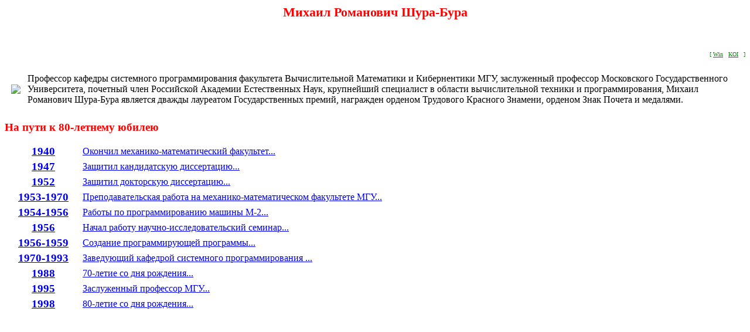

--- FILE ---
content_type: text/html
request_url: http://sp.cs.msu.ru/mrshb/
body_size: 3567
content:
<html>
<head>
<meta http-equiv ="Content-Type" content="text/html; charset=windows-1251">
<title>Михаил Романович Шура-Бура</title>
</head>
<body background="/images/texture0.jpg">
<center><h3><b><big><font color="red">Михаил Романович Шура-Бура</font></big></b></h3></center>
<p><img src="/images/line.gif" width="100%" height="1"></P>
<p><img src="/images/line.gif" width="100%" height="1"></P>
<p align=right><Font color="Green" size="-2">[
    <A href="/win/mrshb/index.html" target="_top"><Font color="Green">Win</Font></A> &nbsp;
    <A href="/koi/mrshb/index.html" target="_top"><Font color="Green">KOI</Font></A> &nbsp;
    	]</Font></p>
<table width="100%" border=0 cellspacing=10>
<tr>
<td><img src="/images/mrshb/shurabur.jpg">
</td>
<td>
	Профессор кафедры системного программирования факультета Вычислительной
	Математики и Кибернентики МГУ, заслуженный профессор Московского Государственного
	Университета, почетный член Российской Академии Естественных Наук, крупнейший
	специалист в области вычислительной техники и программирования, Михаил
	Романович Шура-Бура является дважды лауреатом Государственных премий,
	награжден орденом Трудового Красного Знамени, орденом Знак Почета и медалями.
</td>
</tr>
</table>
<p><b><big><font color="red">На пути к 80-летнему юбилею</font></big></b></p>
<table border=0>
<tr>
<td width="20%" align=center>
<a href="mrshb1.htm"><b><big>1940</big></b></a>
</td>
<td>
<a href="mrshb1.htm">Окончил механико-математический факультет...</a>
</td>
</tr>
<tr>
<td width="20%" align=center>
<a href="mrshb3.htm#year47"><b><big>1947</big></b></a>
</td>
<td>
<a href="mrshb3.htm#year47">Защитил кандидатскую диссертацию...</a>
</td>
</tr>
<tr>
<td width="20%" align=center>
<a href="mrshb3.htm#year52"><b><big>1952</big></b></a>
</td>
<td>
<a href="mrshb3.htm#year52">Защитил докторскую диссертацию...</a>
</td>
</tr>
<tr>
<td width="20%" align=center>
<a href="mrshb4.htm"><b><big>1953-1970</big></b></a>
</td>
<td>
<a href="mrshb4.htm">Преподавательская работа на механико-математическом факультете МГУ...</a>
</td>
</tr>
<tr>
<td width="20%" align=center>
<a href="mrshb5.htm#year54"><b><big>1954-1956</big></b></a>
</td>
<td>
<a href="mrshb5.htm#year54">Работы по программированию машины M-2...</a>
</td>
</tr>
<tr>
<td width="20%" align=center>
<a href="mrshb5.htm#year56"><b><big>1956</big></b></a>
</td>
<td>
<a href="mrshb5.htm#year56">Начал работу научно-исследовательский семинар...</a>
</td>
</tr>
<tr>
<td width="20%" align=center>
<a href="mrshb6.htm"><b><big>1956-1959</big></b></a>
</td>
<td>
<a href="mrshb6.htm">Создание программирующей программы...</a>
</td>
</tr>
<tr>
<td width="20%" align=center>
<a href="mrshb7.htm"><b><big>1970-1993</big></b></a>
</td>
<td>
<a href="mrshb7.htm">Заведующий кафедрой системного программирования ...</a>
</td>
</tr>
<tr>
<td width="20%" align=center>
<a href="mrshb8.htm"><b><big>1988</big></b></a>
</td>
<td>
<a href="mrshb8.htm">70-летие со дня рождения...</a>
</td>
</tr>
<tr>
<td width="20%" align=center>
<a href="mrshb9.htm"><b><big>1995</big></b></a>
</td>
<td>
<a href="mrshb9.htm">Заслуженный профессор МГУ...</a>
</td>
</tr>
<tr>
<td width="20%" align=center>
<a href="mrshb10.htm"><b><big>1998</big></b></a>
</td>
<td>
<a href="mrshb10.htm">80-летие со дня рождения...</a>
</td>
</tr>

</table>
<p><img src="/images/line.gif" width="100%" height="1"></p>
<p><img src="/images/line.gif" width="100%" height="1"></p>



</body>
</html>
